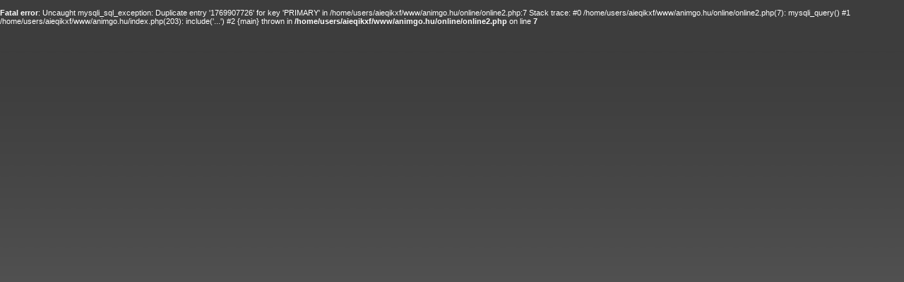

--- FILE ---
content_type: text/html; charset=UTF-8
request_url: https://animgo.hu/index.php?inc=ang&ker=X
body_size: 2087
content:
<!DOCTYPE html PUBLIC "-//W3C//DTD XHTML 1.0 Transitional//EN"
   "http://www.w3.org/TR/xhtml1/DTD/xhtml1-transitional.dtd">


<html xmlns="http://www.w3.org/1999/xhtml">
<head>
<title>AnimGO /Letöltések - Angol feliratok - X/ - Anime feliratok, Anime ismertetők, Manga ismertetők, Anime Magyar feliratok, Anime Angol feliratok, Videók, AMV, Fanart, Cosplay</title>
	<link rel="stylesheet" type="text/css" href="style.css" />
		<meta http-equiv="content-type" content="text/html; charset=UTF-8" />
                <meta name="description" content="Az AnimGO oldalon megtalálsz mindent ami a Magyarországon is nagyon kedvelt Anime Japán Animációs sorozathoz kapcsolódik, megtalálhatóak itt magyar és angolnyelvű feliratok, ismertetők, anime képek. Regisztrálást követően a fórumban te is elmondhatod véleményedet a közkedvelt sorozattal kapcsolatban illetve megismerkedhetsz olyanokkal akik hozzád hasonlóan szeretik ezt az animációt. Az oldal folyamatosan frissül és tartalma egyre növekszik, köszönhető ez a regiszrált tagoknak, akik a saját maguk által elkészített magyar és angol nyelvű feliratok, magyar anime ismertetők szabadon felhasználható közzétételével segítséget nyújtanak a sorozat kedvelői számára. Az AnimGo oldalon a tagok által készített feliratok, ismertetők a feltöltést követően azonnal megjelennek! Az oldal szerkesztői folyamatosan törekednek arra, hogy minél több közkedvelt szolgáltatást tegyenek elérhetővé az oldal regisztrált tagjai számára, a folyamatos ellenőrzés biztositja, hogy jó minősségű, tartalmas és megbizható magyar és angolnyelvű feliratok, anime ismertetők és képek legyenek elérhetőek az oldalon. Ha te is szeretnéd mások által is elérhetővé tenni a saját magad által elkészitett magyar és angol felirataidat, magyar anime ismertetőidet és szeretnél megismerkedni a sorozat kedvelőivel, akkor regisztrálj és használd ki az AnimGO által nyújtott lehetősségeket. anime feliratok, anime ismertetők, feliratok, anime linkek, animeképek, animefeliratok, ismertetők, anime letöltés, ending download, anime magyar feliratok, linkek, animemagyarfeliratok, anime angol feliratok, animeangolfeliratok, anime angolfeliratok, anime képek, képek, animeismertetők, anime magyarfeliratok, animelinkek" />
                <meta name="keywords" content="anime feliratok,anime ismertetők,manga,manga ismertetők,mangaismertetők,feliratok,anime linkek,letöltés,animeképek,ending letöltés,animefeliratok,
						ismertetők,ending download,anime magyar feliratok,linkek,animemagyarfeliratok,anime angol feliratok,
						animeangolfeliratok,anime angolfeliratok,anime képek,képek,animeismertetők,
						anime magyarfeliratok,animelinkek" />
		<meta name="copyright" content="Norbee" />


		<meta http-equiv='Content-Encoding' content='gzip' />
		<meta http-equiv='Content-Style-Type' content='text/css' />
		<meta http-equiv='Content-Script-Type' content='text/javascript' />
		<meta http-equiv='expires' content='Mon, 02 Feb 2026 02:02:06 GMT' />
		<meta http-equiv='cache-control' content='public' />
		<meta http-equiv='etag' content='9d61f5f580a56ccada3d6f0a8bbf4c46' />



		<meta name="distribution" content="global" />
		<meta http-equiv="Content-Language" content="hu" />
		<meta name="rating" content="general" />
 		<link rel='shortcut icon' href='03.ico' />
		<link href='rss_hir.php' type='application/rss+xml' rel='alternate' title='AnimGO Hírek RSS' />
		<link href='rss_felirat.php' type='application/rss+xml' rel='alternate' title='AnimGO Felirat RSS' />
		<link href='rss_ism.php' type='application/rss+xml' rel='alternate' title='AnimGO Ismertető RSS' />

		<link href="css/menu.css" rel="stylesheet" type="text/css" />
		<script type="text/javascript" src="js/menucontents.js"></script>
		<script type="text/javascript" src="js/anylinkmenu.js"></script>
		<script type="text/javascript">
			anylinkmenu.init("menuanchorclass")
		</script>

		<script type="text/javascript" src="js/balloon.js"></script>
  		<script type="text/javascript" src="js/animatedcollapse.js"></script>
				<link href="css/search.css" rel="stylesheet" type="text/css" />
				<link rel="stylesheet" type="text/css" href="css/loading.css" />

<script type="text/javascript">
var gaJsHost = (("https:" == document.location.protocol) ? "https://ssl." : "http://www.");
document.write(unescape("%3Cscript src='" + gaJsHost + "google-analytics.com/ga.js' type='text/javascript'%3E%3C/script%3E"));
</script>
<script type="text/javascript">
var pageTracker = _gat._getTracker("UA-3344216-1");
pageTracker._initData();
pageTracker._trackPageview();

function clearText(thefield)
  {
    if (thefield.defaultValue == thefield.value)
      thefield.value = ""
  }
</script>
</head>

<body>
<!--
  <div id="loading-mask"></div>
  <div id="loading">
    <div class="loading-indicator"><table><tr><td><img src="img/loading.gif" style="width:30px;height:30px;" alt="" /></td><td>&#160;Betöltés folyamatban...<br />&#160;Kérem várjon!</td></tr></table></div>
  </div>
-->
<script type="text/javascript" src="js/loading.js"></script>
  <script type="text/javascript" src="js/wz_tooltip.js"></script>
<br />
<b>Fatal error</b>:  Uncaught mysqli_sql_exception: Duplicate entry '1769907726' for key 'PRIMARY' in /home/users/aieqikxf/www/animgo.hu/online/online2.php:7
Stack trace:
#0 /home/users/aieqikxf/www/animgo.hu/online/online2.php(7): mysqli_query()
#1 /home/users/aieqikxf/www/animgo.hu/index.php(203): include('...')
#2 {main}
  thrown in <b>/home/users/aieqikxf/www/animgo.hu/online/online2.php</b> on line <b>7</b><br />


--- FILE ---
content_type: text/css
request_url: https://animgo.hu/css/menu.css
body_size: 436
content:
a.selectedanchor {
font-family: tahoma, arial, sans-serif;
font-size: 10pt;
font-weight: bold;
color: white;
text-decoration: none;
font-style: normal;
}

a.selectedanchor.visited {
font-family: tahoma, arial, sans-serif;
font-size: 10pt;
font-weight: bold;
color: #85aa28;
text-decoration: none;
font-style: normal;
}

a:hover.selectedanchor {
text-decoration: underline;;
font-style: normal;
}

a:hover.selectedanchor.visited {
text-decoration: underline;
font-style: normal;
}


/* ######### Default class for drop down menus ######### */

.anylinkmenu{
position: absolute;
left: 0;
top: 0;
visibility: hidden;
border: 1px solid #bebebe;
border-bottom-width: 0;

z-index: 100; /* zIndex should be greater than that of shadow's below */
background: url('../img/eger_h_2.png');
width: 159px; /* default width for menu */
}

.anylinkmenu ul{
margin: 0;
padding: 0;
list-style-type: none;
}

.anylinkmenu ul li a{
width: 100%;
display: block;
text-indent: 3px;
border-bottom: 1px solid #bebebe;
padding: 2px 0;
text-decoration: none;
text-indent: 5px;
}

.anylinkmenu a:hover{ /*hover background color*/
background: #EEEDF5;
}

/* ######### Alternate multi-column class for drop down menus ######### */


.anylinkmenucols{
position: absolute;
width: 350px;
left: 0;
top: 0;
visibility: hidden;
border: 1px solid #bebebe;
padding: 10px;
z-index: 100; /*zIndex should be greater than that of shadow's below*/
background: #E9E9E9;
}

.anylinkmenucols li{
padding-bottom: 3px;
}

.anylinkmenucols .column{
float: left;
padding: 3px 8px;
margin-right: 5px;
background: #E0E0E0;
}

.anylinkmenucols .column ul{
margin: 0;
padding: 0;
list-style-type: none;
}



/* ######### class for shadow DIV ######### */


.anylinkshadow{ /*CSS for shadow. Keep this as is */
position: absolute;
left: 0;
top: 0;
z-index: 99; /*zIndex for shadow*/
background: black;
visibility: hidden;
}

--- FILE ---
content_type: text/javascript
request_url: https://animgo.hu/js/loading.js
body_size: 1248
content:
var LoaderInstance=function(){var rtnObj={},timer=1;function _addEvent(obj,evt,fnt,args){if(obj.addEventListener){obj.addEventListener(evt,function(){fnt.call(this,args);},false);}else if(window.attachEvent){obj.attachEvent('on'+evt,function(){fnt.call(this,args);});}else{obj['on'+evt]=function(){fnt.call(this,args);};}};function _closeLoader(elemName){var elem,elemArr=[],op=100,opF=1,stl,ua=navigator.userAgent.toLowerCase(),isIE=(ua.indexOf('opera')==-1&&ua.indexOf('msie')>-1);function _setStyle(elem,stl,key,val){for(var i=0;i<key.length;i++){if(isIE){stl[key[i]]=val[i];}else{stl=(stl)?stl+key[i]+':'+val[i]+';':key[i]+':'+val[i]+';';}}return stl;};function _transform(){var stl,elemBody;for(var i=0;i<elemArr.length;i++){stl=_setStyle(elemArr[i].elemObj,elemArr[i].elemStl,['filter','opacity','-moz-opacity'],['alpha(opacity='+op+')',opF,opF]);elemArr[i].elemObj.setAttribute('style',stl,true);}if(op>0){op-=10;opF='.'+(op/10)%100;setTimeout(function(){_transform();},timer);}else{for(var i=0;i<elemArr.length;i++){elemArr[i].elemObj.parentNode.removeChild(elemArr[i].elemObj);}}};for(var i=0;i<elemName.length;i++){elem=document.getElementById(elemName[i]);if(elem){stl=elem.getAttribute('style',true);elemArr=elemArr.concat({elemObj:elem,elemStl:stl});}}if(elemArr.length>0){_transform();}};rtnObj.closeLoader=_closeLoader;_addEvent(window,'load',function(){rtnObj.closeLoader(['loading-mask','loading']);});return rtnObj;}();

--- FILE ---
content_type: text/javascript
request_url: https://animgo.hu/js/animatedcollapse.js
body_size: 5580
content:
//Animated Collapsible DIV- Author: Dynamic Drive (http://www.dynamicdrive.com)
//Last updated Aug 1st, 07'. Fixed bug with "block" parameter not working when persist is enabled
//Updated June 27th, 07'. Added ability for a DIV to be initially expanded.

var uniquepageid=window.location.href.replace("http://"+window.location.hostname, "").replace(/^\//, "") //get current page path and name, used to uniquely identify this page for persistence feature

function animatedcollapse(divId, animatetime, persistexpand, initstate){
	this.divId=divId
	this.divObj=document.getElementById(divId)
	this.divObj.style.overflow="hidden"
	this.timelength=animatetime
	this.initstate=(typeof initstate!="undefined" && initstate=="block")? "block" : "contract"
	this.isExpanded=animatedcollapse.getCookie(uniquepageid+"-"+divId) //"yes" or "no", based on cookie value
	this.contentheight=parseInt(this.divObj.style.height)
	var thisobj=this
	if (isNaN(this.contentheight)){ //if no CSS "height" attribute explicitly defined, get DIV's height on window.load
		animatedcollapse.dotask(window, function(){thisobj._getheight(persistexpand)}, "load")
		if (!persistexpand && this.initstate=="contract" || persistexpand && this.isExpanded!="yes" && this.isExpanded!="") //Hide DIV (unless div should be expanded by default, OR persistence is enabled and this DIV should be expanded)
			this.divObj.style.visibility="hidden" //hide content (versus collapse) until we can get its height
	}
	else if (!persistexpand && this.initstate=="contract" || persistexpand && this.isExpanded!="yes" && this.isExpanded!="") //Hide DIV (unless div should be expanded by default, OR persistence is enabled and this DIV should be expanded)
		this.divObj.style.height=0 //just collapse content if CSS "height" attribute available
	if (persistexpand)
		animatedcollapse.dotask(window, function(){animatedcollapse.setCookie(uniquepageid+"-"+thisobj.divId, thisobj.isExpanded)}, "unload")
}

animatedcollapse.prototype._getheight=function(persistexpand){
	this.contentheight=this.divObj.offsetHeight
	if (!persistexpand && this.initstate=="contract" || persistexpand && this.isExpanded!="yes"){ //Hide DIV (unless div should be expanded by default, OR persistence is enabled and this DIV should be expanded)
		this.divObj.style.height=0 //collapse content
		this.divObj.style.visibility="visible"
	}
	else //else if persistence is enabled AND this content should be expanded, define its CSS height value so slideup() has something to work with
		this.divObj.style.height=this.contentheight+"px"
}


animatedcollapse.prototype._slideengine=function(direction){
	var elapsed=new Date().getTime()-this.startTime //get time animation has run
	var thisobj=this
	if (elapsed<this.timelength){ //if time run is less than specified length
		var distancepercent=(direction=="down")? animatedcollapse.curveincrement(elapsed/this.timelength) : 1-animatedcollapse.curveincrement(elapsed/this.timelength)
	this.divObj.style.height=distancepercent * this.contentheight +"px"
	this.runtimer=setTimeout(function(){thisobj._slideengine(direction)}, 0)
	}
	else{ //if animation finished
		this.divObj.style.height=(direction=="down")? this.contentheight+"px" : 0
		this.isExpanded=(direction=="down")? "yes" : "no" //remember whether content is expanded or not
		this.runtimer=null
	}
}


animatedcollapse.prototype.slidedown=function(){
	if (typeof this.runtimer=="undefined" || this.runtimer==null){ //if animation isn't already running or has stopped running
		if (isNaN(this.contentheight)) //if content height not available yet (until window.onload)
			alert("Please wait until document has fully loaded then click again")
		else if (parseInt(this.divObj.style.height)==0){ //if content is collapsed
			this.startTime=new Date().getTime() //Set animation start time
			this._slideengine("down")
		}
	}
}

animatedcollapse.prototype.slideup=function(){
	if (typeof this.runtimer=="undefined" || this.runtimer==null){ //if animation isn't already running or has stopped running
		if (isNaN(this.contentheight)) //if content height not available yet (until window.onload)
			alert("Please wait until document has fully loaded then click again")
		else if (parseInt(this.divObj.style.height)==this.contentheight){ //if content is expanded
			this.startTime=new Date().getTime()
			this._slideengine("up")
		}
	}
}

animatedcollapse.prototype.slideit=function(){
	if (isNaN(this.contentheight)) //if content height not available yet (until window.onload)
		alert("Please wait until document has fully loaded then click again")
	else if (parseInt(this.divObj.style.height)==0)
		this.slidedown()
	else if (parseInt(this.divObj.style.height)==this.contentheight)
		this.slideup()
}

// -------------------------------------------------------------------
// A few utility functions below:
// -------------------------------------------------------------------

animatedcollapse.curveincrement=function(percent){
	return (1-Math.cos(percent*Math.PI)) / 2 //return cos curve based value from a percentage input
}


animatedcollapse.dotask=function(target, functionref, tasktype){ //assign a function to execute to an event handler (ie: onunload)
	var tasktype=(window.addEventListener)? tasktype : "on"+tasktype
	if (target.addEventListener)
		target.addEventListener(tasktype, functionref, false)
	else if (target.attachEvent)
		target.attachEvent(tasktype, functionref)
}

animatedcollapse.getCookie=function(Name){ 
	var re=new RegExp(Name+"=[^;]+", "i"); //construct RE to search for target name/value pair
	if (document.cookie.match(re)) //if cookie found
		return document.cookie.match(re)[0].split("=")[1] //return its value
	return ""
}

animatedcollapse.setCookie=function(name, value){
		document.cookie = name+"="+value
}

--- FILE ---
content_type: text/javascript
request_url: https://animgo.hu/js/menucontents.js
body_size: 2383
content:
var menu_ismerteto_k={divclass:'anylinkmenu', inlinestyle:'', linktarget:''} //First menu variable. Make sure "anylinkmenu1" is a unique name!
menu_ismerteto_k.items=[
	["<img src='https://animgo.hu/img/ism.gif' alt='' border='0' /> <font color='#6666ff' style='font-size: 10pt;'>Anime ismertetők</font>", "index.php?inc=ismerteto&ker=top20"],
	["<img src='https://animgo.hu/img/ism.gif' alt='' border='0' /> <font color='red' style='font-size: 10pt;'>Manga ismertetők</font>", "index.php?inc=manga&ker=top20"] //no comma following last entry!
]

var menu_ismerteto_b={divclass:'anylinkmenu', inlinestyle:'', linktarget:''} //First menu variable. Make sure "anylinkmenu1" is a unique name!
menu_ismerteto_b.items=[
	["<img src='img/ism.gif' alt='' border='0' /> <font color='#6666ff' style='font-size: 10pt;'>Anime ismertetők</font>", "reg.php?inc=ismerteto&ker=top20"],
	["<img src='img/ism.gif' alt='' border='0' /> <font color='red' style='font-size: 10pt;'>Manga ismertetők</font>", "reg.php?inc=manga&ker=top20"] //no comma following last entry!
]

var menu_fanstuff_k={divclass:'anylinkmenu', inlinestyle:'', linktarget:''} //First menu variable. Make sure "anylinkmenu1" is a unique name!
menu_fanstuff_k.items=[
	["<img src='img/ism.gif' alt='' border='0' /> <font color='#6666ff' style='font-size: 10pt;'>AMV</font>", "index.php?inc=amv"],
	["<img src='img/ism.gif' alt='' border='0' /> <font color='#6666ff' style='font-size: 10pt;'>Cosplay</font>", "index.php?inc=cosplay"],
	["<img src='img/ism.gif' alt='' border='0' /> <font color='#6666ff' style='font-size: 10pt;'>Elemzések</font>", "index.php?inc=elemzes&amp;ker=top20"],
	["<img src='img/ism.gif' alt='' border='0' /> <font color='#6666ff' style='font-size: 10pt;'>Fanart</font>", "index.php?inc=fanart"] //no comma following last entry!
]

var menu_fanstuff_b={divclass:'anylinkmenu', inlinestyle:'', linktarget:''} //First menu variable. Make sure "anylinkmenu1" is a unique name!
menu_fanstuff_b.items=[
	["<img src='img/ism.gif' alt='' border='0' /> <font color='#6666ff' style='font-size: 10pt;'>AMV</font>", "reg.php?inc=amv"],
	["<img src='img/ism.gif' alt='' border='0' /> <font color='#6666ff' style='font-size: 10pt;'>Cosplay</font>", "reg.php?inc=cosplay"],
	["<img src='img/ism.gif' alt='' border='0' /> <font color='#6666ff' style='font-size: 10pt;'>Elemzések</font>", "reg.php?inc=elemzes&amp;ker=top20"],
	["<img src='img/ism.gif' alt='' border='0' /> <font color='#6666ff' style='font-size: 10pt;'>Fanart</font>", "reg.php?inc=fanart"] //no comma following last entry!
]